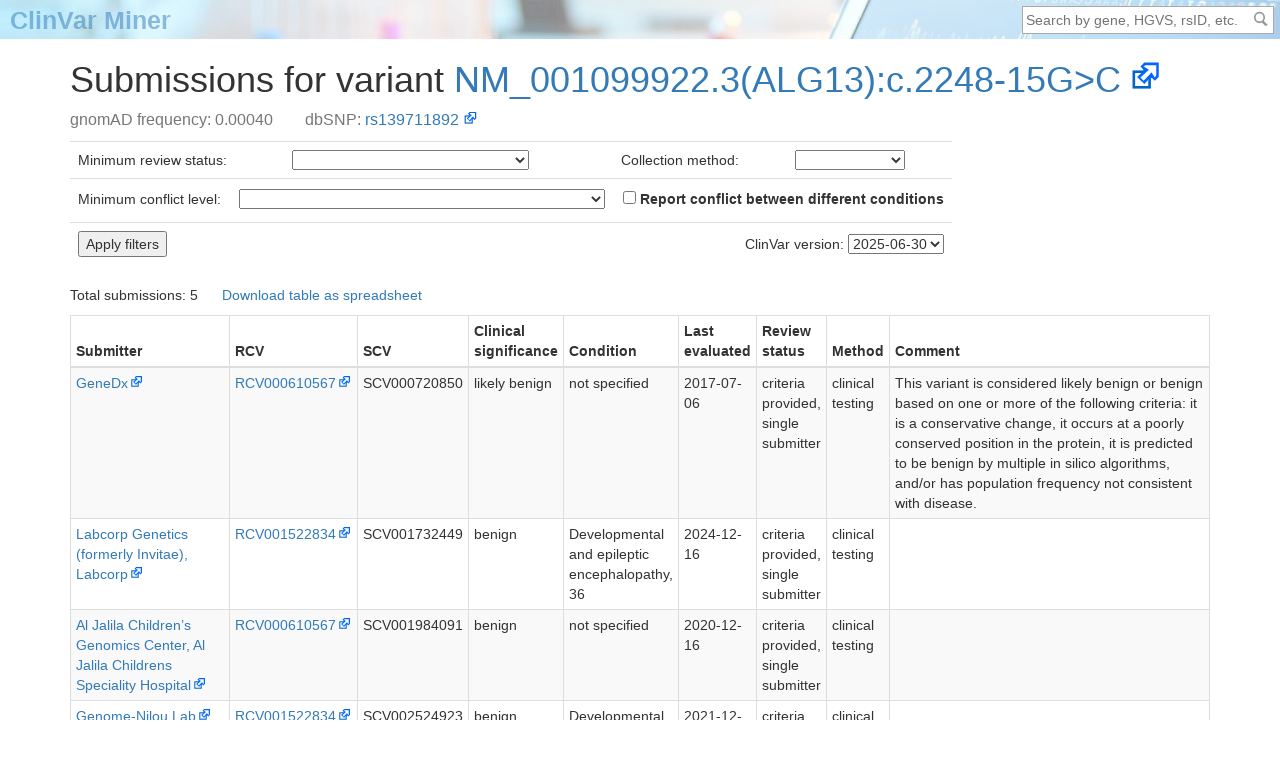

--- FILE ---
content_type: text/html; charset=utf-8
request_url: https://clinvarminer.genetics.utah.edu/submissions-by-variant/NM_001099922.3%28ALG13%29%3Ac.2248-15G%3EC
body_size: 2710
content:
<!DOCTYPE html>
<html lang="en" xml:lang="en" xmlns="http://www.w3.org/1999/xhtml">
    <head>
        <title>
                Submissions for variant NM_001099922.3(ALG13):c.2248-15G&gt;C -
            ClinVar Miner
        </title>

        <base href="https://clinvarminer.genetics.utah.edu/"/>

        <!-- copied from https://www.clinicalgenome.org/site/assets/files/6091/flashlight.200x200.png -->
        <link href="static/flashlight.png" rel="icon" type="image/png"/>

        <script type="application/javascript" src="static/d3.js"></script>
        <script src="static/jquery-3.1.1.js" type="application/javascript"></script>
        <script src="static/jquery.tablesorter.js" type="application/javascript"></script>
        <link href="static/bootstrap.css" rel="stylesheet" type="text/css"/>
        <link href="static/global.css" rel="stylesheet" type="text/css"/>

    <script src="static/jquery-3.1.1.js" type="application/javascript"></script>
    <script src="static/jquery.tablesorter.js" type="application/javascript"></script>
    </head>
    <body>
        <table id="top-stripe">
            <tr>
                <td>
                    <a href="">ClinVar Miner</a>
                </td>
                <td>
                    <form action="search" class="search" method="get">
                        <input
                            accesskey="f"
                            class="search-box"
                            name="q"
                            placeholder="Search by gene, HGVS, rsID, etc."
                            type="text"
                        />
                        <input class="search-icon" type="submit" value=" "/>
                    </form>
                </td>
            </tr>
        </table>
        <div class="container">
                <h1>    Submissions for variant <a class="external" href="https://www.ncbi.nlm.nih.gov/clinvar/variation/510587/">NM_001099922.<wbr/>3<wbr/>(ALG13)<wbr/><wbr/>:<wbr/>c.<wbr/>2248-<wbr/>15G>C</a>
</h1>
    <div class="tagline">gnomAD frequency: 0.00040&emsp;&emsp;dbSNP: <a class="external" href="https://www.ncbi.nlm.nih.gov/SNP/snp_ref.cgi?rs=rs139711892">rs139711892</a></div>
            <div id="content"><form action="" autocomplete="off">
<table class="table" style="width:auto">
    <tr>
<td>Minimum review status:</td>
<td>
    <select name="min_stars1">
        <option></option>
        <option  value="1">
            ★☆☆☆ criteria provided
        </option>
        <option  value="3">
            ★★★☆ reviewed by expert panel
        </option>
        <option  value="4">
            ★★★★ practice guideline
        </option>
    </select>
</td><td>Collection method:</td>
<td>
    <select name="method1">
        <option></option>
        <option >
            clinical testing
        </option>
        <option >
            curation
        </option>
        <option >
            literature only
        </option>
        <option >
            research
        </option>
        <option >
            other
        </option>
    </select>
</td>    </tr>
    <tr>
    </tr>
        <tr>
            <td colspan="4">
                Minimum conflict level:
                <select name="min_conflict_level" style="margin-left:1em; margin-right:1em">
                    <option></option>
                        <option
                                value="0">
                            multiple submissions, potential for conflict
                        </option>
                        <option
                                title="standard term vs non-standard but equivalent term"
                                value="1">
                            synonymous conflict (e.g. benign vs non-pathogenic)
                        </option>
                    <option
                            title="benign vs likely benign, or pathogenic vs likely pathogenic"
                            value="2">
                        confidence conflict (e.g. benign vs likely benign)
                    </option>
                    <option
                            value="3">
                        benign or likely benign vs uncertain conflict
                    </option>
                    <option
                            title="ACMG term vs non-ACMG term, or non-ACMG term vs other non-ACMG term"
                            value="4">
                        category conflict (e.g. benign vs affects)
                    </option>
                    <option
                            title="benign, likely benign, or uncertain significance vs pathogenic or likely pathogenic"
                            value="5">
                        clinically significant conflict (e.g. benign vs pathogenic)
                    </option>
                </select>
                <label>
                    <input
                        name="original_conflict_levels"
                        type="checkbox"
                        value="1"
                    />
		    Report conflict between different conditions
                </label>
	    </td>
        </tr>
    <tr>
        <td colspan="2"><input type="submit" value="Apply filters"/></td>
        <td colspan="2" style="text-align:right">
            ClinVar version:
            <select name="date">
                    <option >
                        2025-06-30
                    </option>
            </select>
        </td>
    </tr>
</table></form>    <div class="totals">
        <div>Total submissions: 5</div>
            <div><a href="javascript:downloadTableAsCsv('submission-table')">Download table as spreadsheet</a></div>
    </div>
        <table class="sortable table table-bordered table-condensed table-striped" id="submission-table">
            <thead>
                <tr>
                    <th>Submitter</th>
                    <th>RCV</th>
                    <th>SCV</th>
                    <th>Clinical significance</th>
                    <th>Condition</th>
                    <th>Last evaluated</th>
                    <th>Review status</th>
                    <th>Method</th>
                    <th>Comment</th>
                </tr>
            </thead>
            <tbody>
                    <tr>
                        <td><a class="external" href="https://www.ncbi.nlm.nih.gov/clinvar/submitters/26957/">Gene<wbr/>Dx</a></td>
                        <td><a class="external" href="https://www.ncbi.nlm.nih.gov/clinvar/RCV000610567/">RCV000610567</a></td>
                        <td>SCV000720850</td>
                        <td>likely benign</td>
                        <td>not specified</td>
                        <td>2017-07-06</td>
                        <td>criteria provided, single submitter</td>
                        <td>clinical testing</td>
                        <td>This variant is considered likely benign or benign based on one or more of the following criteria: it is a conservative change, it occurs at a poorly conserved position in the protein, it is predicted to be benign by multiple in silico algorithms, and/or has population frequency not consistent with disease.</td>
                    </tr>
                    <tr>
                        <td><a class="external" href="https://www.ncbi.nlm.nih.gov/clinvar/submitters/500031/">Labcorp Genetics <wbr/>(formerly Invitae)<wbr/>,<wbr/> Labcorp</a></td>
                        <td><a class="external" href="https://www.ncbi.nlm.nih.gov/clinvar/RCV001522834/">RCV001522834</a></td>
                        <td>SCV001732449</td>
                        <td>benign</td>
                        <td>Developmental and epileptic encephalopathy, 36</td>
                        <td>2024-12-16</td>
                        <td>criteria provided, single submitter</td>
                        <td>clinical testing</td>
                        <td></td>
                    </tr>
                    <tr>
                        <td><a class="external" href="https://www.ncbi.nlm.nih.gov/clinvar/submitters/507199/">Al Jalila Children’s Genomics Center,<wbr/> Al Jalila Childrens Speciality Hospital</a></td>
                        <td><a class="external" href="https://www.ncbi.nlm.nih.gov/clinvar/RCV000610567/">RCV000610567</a></td>
                        <td>SCV001984091</td>
                        <td>benign</td>
                        <td>not specified</td>
                        <td>2020-12-16</td>
                        <td>criteria provided, single submitter</td>
                        <td>clinical testing</td>
                        <td></td>
                    </tr>
                    <tr>
                        <td><a class="external" href="https://www.ncbi.nlm.nih.gov/clinvar/submitters/507598/">Genome-<wbr/>Nilou Lab</a></td>
                        <td><a class="external" href="https://www.ncbi.nlm.nih.gov/clinvar/RCV001522834/">RCV001522834</a></td>
                        <td>SCV002524923</td>
                        <td>benign</td>
                        <td>Developmental and epileptic encephalopathy, 36</td>
                        <td>2021-12-05</td>
                        <td>criteria provided, single submitter</td>
                        <td>clinical testing</td>
                        <td></td>
                    </tr>
                    <tr>
                        <td><a class="external" href="https://www.ncbi.nlm.nih.gov/clinvar/submitters/500105/">Fulgent Genetics,<wbr/> Fulgent Genetics</a></td>
                        <td><a class="external" href="https://www.ncbi.nlm.nih.gov/clinvar/RCV001522834/">RCV001522834</a></td>
                        <td>SCV002803370</td>
                        <td>likely benign</td>
                        <td>Developmental and epileptic encephalopathy, 36</td>
                        <td>2021-10-21</td>
                        <td>criteria provided, single submitter</td>
                        <td>clinical testing</td>
                        <td></td>
                    </tr>
            </tbody>
        </table>
</div>
            <p>
                <!-- adapted from https://www.ncbi.nlm.nih.gov/clinvar/ -->
                The information on this website is not intended for direct
                diagnostic use or medical decision-making without review by a
                genetics professional. Individuals should not change their
                health behavior solely on the basis of information contained on
                this website. Neither the University of Utah nor the National
                Institutes of Health independently verfies the submitted
                information. If you have questions about the information
                contained on this website, please see a health care
                professional.
            </p>
        </div>
        <script src="static/global.js" type="application/javascript"></script>
        <!-- StatCounter -->
        <script type="application/javascript">
            var sc_project=11682323;
            var sc_invisible=1;
            var sc_security="1ab5340c";
        </script>
        <script type="application/javascript" src="https://www.statcounter.com/counter/counter.js" async="async">
        </script>
    </body>
</html>

--- FILE ---
content_type: application/javascript; charset=utf-8
request_url: https://clinvarminer.genetics.utah.edu/static/global.js
body_size: 2629
content:
function downloadTableAsCsv(tableId) {
    var tableEl = document.getElementById(tableId);
    var firstMeaningfulColumn = tableEl.classList.contains('filterable') ? 1 : 0;
    var csvText = ''
    for (var sectionEl of tableEl.children) { //the table must have <thead> and <tbody> elements
        for (var rowEl of sectionEl.children) {
            cells = [];
            for (i = firstMeaningfulColumn; i < rowEl.children.length; i++) {
                cells.push('"' + rowEl.children[i].textContent.trim().replace('"', '""') + '"');
            }
            csvText += cells.join(',') + '\n';
        }
    }
    var link = document.createElement('a');
    link.href = URL.createObjectURL(new Blob([csvText], {type: 'text/csv; charset=utf-8'}));
    link.download = tableId + '.csv';
    link.dispatchEvent(new MouseEvent('click')); //the regular click function only works if the link is in the document
}

function filterTable(tableId, q) {
    var tableEl = document.getElementById(tableId);
    var tbodyEl = tableEl.getElementsByTagName('tbody')[0];
    var firstMeaningfulColumn = tableEl.classList.contains('filterable') ? 1 : 0;
    q = q.toLowerCase();
    for (var rowEl of tbodyEl.children) {
        if (rowEl.children[firstMeaningfulColumn].textContent.toLowerCase().indexOf(q) == -1)
            rowEl.style.display = 'none';
        else
            rowEl.style.display = '';
    }
}

$(document).ready(function() {
    // enable the table search boxes
    for (var searchBox of document.getElementsByClassName('search-box')) {
        if (!searchBox.disabled) continue;
        searchBox.placeholder = 'Search this table';
        searchBox.disabled = false;
    }
});

$('table.sortable').each(function() {
    var headers;

    // instead of sorting, check or uncheck all the boxes when clicking the "Filter" column header
    if ($(this).hasClass('filterable')) {
        var table = $(this);
        table.find('thead tr:first-child th:first-child').on('click', function () {
            var checkedBoxes = 0, uncheckedBoxes = 0;
            table.find('tbody tr:visible td:first-child input').each(function() {
                if ($(this).prop('checked'))
                    checkedBoxes++;
                else
                    uncheckedBoxes++;
            });
            table.find('tbody tr:visible td:first-child input').prop('checked', uncheckedBoxes >= checkedBoxes);
        });
        headers = {0: {sorter: false}};
    }

    $(this).tablesorter({
        /* the default class names are backwards */
        cssAsc: 'desc',
        cssDesc: 'asc',
        headers: headers,
    });
});


--- FILE ---
content_type: image/svg+xml; charset=utf-8
request_url: https://clinvarminer.genetics.utah.edu/static/external-link.svg
body_size: 1629
content:
<?xml version="1.0" encoding="UTF-8" standalone="no"?>
<svg
   xmlns:dc="http://purl.org/dc/elements/1.1/"
   xmlns:cc="http://creativecommons.org/ns#"
   xmlns:rdf="http://www.w3.org/1999/02/22-rdf-syntax-ns#"
   xmlns:svg="http://www.w3.org/2000/svg"
   xmlns="http://www.w3.org/2000/svg"
   id="svg2"
   height="15"
   width="15"
   version="1.0">
  <metadata
     id="metadata9">
    <rdf:RDF>
      <cc:Work
         rdf:about="">
        <dc:format>image/svg+xml</dc:format>
        <dc:type
           rdf:resource="http://purl.org/dc/dcmitype/StillImage" />
        <dc:title></dc:title>
      </cc:Work>
    </rdf:RDF>
  </metadata>
  <defs
     id="defs4" />
  <rect
     style="fill:#ffffff;fill-opacity:1;fill-rule:nonzero;stroke:#0066cc;stroke-width:0.99999994;stroke-linecap:butt;stroke-linejoin:miter;stroke-miterlimit:4;stroke-dasharray:none;stroke-dashoffset:0;stroke-opacity:1"
     id="rect3170"
     y="4.5"
     x="4.5"
     height="6"
     width="5.9999995" />
  <path
     style="fill:#0066ff;fill-opacity:1;fill-rule:evenodd;stroke:none;stroke-width:1px;stroke-linecap:butt;stroke-linejoin:miter;stroke-opacity:1"
     id="path2395"
     d="m 6.9999999,2.4999999 1,1 0.25,0.75 -2.5,2.25 L 8.4999999,9.25 10.75,6.7499999 l 0.75,0.25 1,0.9999998 L 14,6.4999999 V 0.99999993 H 8.4999999 Z" />
  <path
     style="fill:#ffffff;fill-opacity:1;fill-rule:evenodd;stroke:none;stroke-width:1px;stroke-linecap:butt;stroke-linejoin:miter;stroke-opacity:1"
     id="path2398"
     d="M 8.9999999,1.9999999 H 13 v 4 l -0.5,0.75 -1.25,-2 -3.0000001,3.2499998 -1.25,-1.2499998 3.2500001,-3 -2.0000001,-1.25 z" />
</svg>
